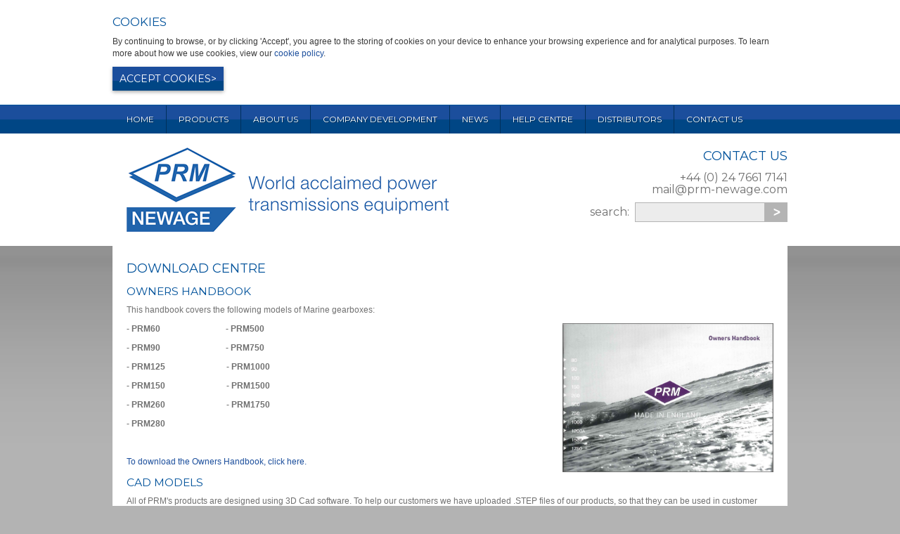

--- FILE ---
content_type: text/html
request_url: https://www.prm-newage.com/download-centre
body_size: 4292
content:
<!DOCTYPE html PUBLIC "-//W3C//DTD XHTML 1.0 Transitional//EN" "http://www.w3.org/TR/xhtml1/DTD/xhtml1-transitional.dtd">
<html xmlns="https://www.w3.org/1999/xhtml" lang="en" xml:lang="en">
<head>
	<link href='https://fonts.googleapis.com/css?family=Montserrat' rel='stylesheet' type='text/css'> <!-- adding the google font here -->
	<meta http-equiv="Content-Type" content="text/html; charset=utf-8" />
	<meta http-equiv="content-language" content="en" />

	<meta http-equiv="X-UA-Compatible" content="IE=edge,chrome=1">

	<title>Download Centre | PRM NEWAGE</title>
	<meta name="description" content="Download an owners handbook or a workshop manual." />
	<meta name="keywords" content="prm, gearbox, owners, hanbook, workshop, manual" />

	<meta name="author" content="clevercherry.com" />
	<meta name="language" content="en" />
	<meta name="robots" content="index,follow" />

	<base href="https://www.prm-newage.com/" />

	<link href="css/general.css" rel="stylesheet" type="text/css" />
	<link href="css/mainlayout.css" rel="stylesheet" type="text/css" />
	<link href="https://fonts.googleapis.com/css?family=Montserrat" rel="stylesheet" type="text/css" />
	<!--[if gte IE 6]>
		<link rel="stylesheet" type="text/css" media="screen" href="css/ie7clearfix.css" />
	<![endif]-->
	<!--[if lt IE 9]>
		<script src="https://ie7-js.googlecode.com/svn/version/2.1%28beta4%29/IE9.js"></script>
	<![endif]-->

	<link href="css/shop.css" rel="stylesheet" type="text/css" />
	<!--[if gte IE 6]>
		<link rel="stylesheet" type="text/css" media="screen" href="css/shop_ie.css" />
	<![endif]-->
	<!--[if lte IE 6]>
		<link rel="stylesheet" type="text/css" media="screen" href="css/shop_ie6.css" />
	<![endif]-->

	<script type="text/javascript" src="https://ajax.googleapis.com/ajax/libs/prototype/1.7.0.0/prototype.js"></script>
	<script type="text/javascript" src="https://ajax.googleapis.com/ajax/libs/scriptaculous/1.8.3/scriptaculous.js"></script>
	<script type="text/javascript" src="js/lightbox.js"></script>
	<link href="css/lightbox.css" rel="stylesheet" type="text/css" media="screen" />

<script type="text/javascript" src="js/subnav.js"></script>
<link rel="stylesheet" type="text/css" href="css/subnav.css" />

<script type="text/javascript" src="js/jquery.js"></script>
<script type="text/javascript"> $.noConflict(); </script>


<script>
  (function(i,s,o,g,r,a,m){i['GoogleAnalyticsObject']=r;i[r]=i[r]||function(){
  (i[r].q=i[r].q||[]).push(arguments)},i[r].l=1*new Date();a=s.createElement(o),
  m=s.getElementsByTagName(o)[0];a.async=1;a.src=g;m.parentNode.insertBefore(a,m)
  })(window,document,'script','//www.google-analytics.com/analytics.js','ga');

  ga('create', 'UA-47175531-1', 'prm-marine.com');
  ga('send', 'pageview');

</script>

<script src="https://www.google.com/recaptcha/api.js" async defer></script>

</head>

<body>
	<div class="cookie-wrapper show-cookie-wrapper">
		<div class="cookie-content prod-box">
			<div>
				<h2>Cookies</h2>		
			</div>
			<div>		
				<p class="black">By continuing to browse, or by clicking 'Accept', you agree to the storing of cookies on your device to enhance your browsing experience and for analytical purposes. To learn more about how we use cookies, view our <a class="blue" href="/cookie-policy">cookie policy</a>.</p>
			</div>
			<div class="title">
				<a class="cookie-wrapper-accept">Accept cookies</a>		
			</div>
		</div>
	</div>

	<script src="https://cdn.jsdelivr.net/npm/js-cookie@rc/dist/js.cookie.min.js"></script>
	<!-- Cookie Popup -->
	<script>
		let cookie = Cookies.get('cookie-wrapper');
		if(cookie!=='true'){
		    jQuery('.cookie-wrapper').removeClass('show-cookie-wrapper');
		}

		jQuery('.cookie-wrapper-accept').on('click', function (e) {
			console.log('etete');
			jQuery('.cookie-wrapper').addClass('show-cookie-wrapper');
		  	Cookies.set('cookie-wrapper', 'true', { expires: 14 });
		});


		function setCookie(cname, cvalue, exdays) {
		  var d = new Date();
		  d.setTime(d.getTime() + (exdays*24*60*60*1000));
		  var expires = "expires="+ d.toUTCString();
		  document.cookie = cname + "=" + cvalue + ";" + expires + ";path=/";
		}
	</script>
	<!-- Cookie popup end -->
	<div class="navWrapper">
		<div class="bodyWrapper">
			<ul id="nav" class="clean">
				<li><a href="/" title="Home">Home</a></li>
				<li><a href="/products" title="Products">Products</a></li>
				<li><a href="/about-us" title="About Us">About Us</a>
				<ul class=" subnav clean" style="display:none"><li class=" selected"><a href="/our-history">Our History</a></li><li class=" selected"><a href="/quality-policy">Quality Policy</a></li><li class=" selected"><a href="/privacy-policy">Privacy Policy</a></li><li class=" selected"><a href="/terms-and-conditions">Terms and conditions</a></li></ul></li>
				<li><a href="/company-development" title="Company Development">Company Development</a>
				</li>
				<li><a href="/news" title="News">News</a></li>
				<li><a href="/help-centre" title="Help Centre">Help Centre</a>
				<ul class=" subnav clean" style="display:none"><li class=" selected"><a href="/gse-parts">Ground Support Axle Parts</a></li><li class=" selected"><a href="/download-centre">Download Centre</a></li><li class=" selected"><a href="/help-centre-marine">Marine</a></li></ul></li>
				<li><a href="/distributors" title="Distributors">Distributors</a>
				<ul class=" subnav clean" style="display:none"><li class=" selected"><a href="/africa">Africa</a></li><li class=" selected"><a href="/asia">Asia</a></li><li class=" selected"><a href="/australasia">Australasia</a></li><li class=" selected"><a href="/europe-a-l">Europe A-L</a></li><li class=" selected"><a href="/europe-m-z">Europe M-Z</a></li><li class=" selected"><a href="/middle-east">Middle East</a></li><li class=" selected"><a href="/north-america">North America</a></li><li class=" selected"><a href="/south-america">South America</a></li><li class=" selected"><a href="/uk-and-ireland">UK &amp; Ireland</a></li></ul></li>
				<li><a href="/contact-us" title="Contact Us">Contact Us</a></li>
			</ul>
		</div>
	</div>
	<div class="headerWrapper">
		<div class="bodyWrapper clearfix" id="header">
			<a href="/" title="Home"><img id="logo" src="images/logo.png" alt="PRM Newage" title="PRM Newage" width="459" height="120" /></a>
			<div class="head-right">
				<h1>Contact Us</h1>
				<p>+44 (0) 24 7661 7141<br />
					<a href="mailto:mail@prm-newage.com">mail@prm-newage.com</a></p>
					<div id="shopSearchBox" class="clearfix">
<form action="shop.php" method="get" name="shopSearchFrm">
  <table border="0" cellspacing="0" cellpadding="0">
    <tr>
    	<td><span class="grey">search: &nbsp;</span></td>
      <td><input name="search" type="text" class="shopInputBoxSearch" id="shop_search" size="35" maxlength="255" onfocus="elementDefaults(this.id, 'search', true);" onblur="elementDefaults(this.id, 'search', false);" style="border-color:#FFFFFF;" /></td>
      <td><input type="image" src="images/shop/button_right.gif" alt="Go" width="32" height="28"></td>
    </tr>
  </table>
  <input name="sec" type="hidden" value="search" />
</form>
</div>			</div>
		</div>
	</div>
	<div class="mainWrapper">
		<div class="bodyWrapper">

<div id="main" class="home clearfix">
	<div class="content">
		<h1>Download Centre</h1>
<h3>Owners Handbook</h3>
<p>This handbook covers the following models of Marine gearboxes:</p>
<p><a target="_blank" href="media/PRM Owners Handbook.pdf"><img src="media/Owners Handbook 0912.png" alt="Owners Handbook" width="300" height="212" align="right" /></a></p>
<p><strong>- PRM60&nbsp;&nbsp;&nbsp;&nbsp;&nbsp;&nbsp;&nbsp;&nbsp;&nbsp;&nbsp;&nbsp;&nbsp;&nbsp;&nbsp;&nbsp;&nbsp;&nbsp;&nbsp;&nbsp;&nbsp;&nbsp;&nbsp;&nbsp;&nbsp;&nbsp;&nbsp;&nbsp;&nbsp;&nbsp;&nbsp; - PRM500</strong></p>
<p><strong>- </strong><strong>PRM90&nbsp;&nbsp;&nbsp;&nbsp;&nbsp;&nbsp;&nbsp;&nbsp;&nbsp;&nbsp;&nbsp;&nbsp;&nbsp;&nbsp;&nbsp;&nbsp;&nbsp;&nbsp;&nbsp;&nbsp;&nbsp;&nbsp;&nbsp;&nbsp;&nbsp;&nbsp;&nbsp;&nbsp;&nbsp;&nbsp;&nbsp;- PRM750</strong></p>
<p><strong>- PRM125 &nbsp;&nbsp;&nbsp;&nbsp;&nbsp;&nbsp;&nbsp;&nbsp;&nbsp;&nbsp;&nbsp;&nbsp;&nbsp;&nbsp;&nbsp;&nbsp;&nbsp;&nbsp;&nbsp;&nbsp;&nbsp;&nbsp;&nbsp;&nbsp;&nbsp;&nbsp;&nbsp; - PRM1000</strong></p>
<p><strong>- PRM150&nbsp;&nbsp;&nbsp;&nbsp;&nbsp;&nbsp;&nbsp;&nbsp;&nbsp;&nbsp;&nbsp;&nbsp;&nbsp;&nbsp;&nbsp;&nbsp;&nbsp;&nbsp;&nbsp;&nbsp;&nbsp;&nbsp;&nbsp;&nbsp;&nbsp;&nbsp;&nbsp;&nbsp;&nbsp;- PRM1500</strong></p>
<p><strong>- PRM260&nbsp;&nbsp;&nbsp;&nbsp;&nbsp;&nbsp;&nbsp;&nbsp;&nbsp;&nbsp;&nbsp;&nbsp;&nbsp;&nbsp;&nbsp;&nbsp;&nbsp;&nbsp;&nbsp;&nbsp;&nbsp;&nbsp;&nbsp;&nbsp;&nbsp;&nbsp;&nbsp;&nbsp;&nbsp;-&nbsp;PRM1750</strong></p>
<p><strong>- PRM280</strong></p>
<p>&nbsp;</p>
<p><a href="media/PRM Owners Handbook.pdf" target="_blank">To download the&nbsp;Owners Handbook, click here.</a></p>
<h3>CAD models</h3>
<p>All of PRM's products are designed using 3D Cad software. To help our customers we have uploaded .STEP files of our products, so that they can be used in customer installations.</p>
<p>These are hollow models and are also available as .IGS files on request.</p>
<p>Unfortunately, not all of the PRM products are available for download. The available models are shown below.</p>
<p>To download the file, simply click on the product name below:</p>
<table width="492" height="157" cellspacing="1" cellpadding="1" border="0">
    <tbody>
        <tr>
            <td>
            <h5>Marine</h5>
            <p><a href="https://skydrive.live.com/redir?resid=B46ECD19A323CAD9!114&amp;authkey=!AM923H5FZ74wVsw" target="_blank">PRM 80</a></p>
            <p><a href="https://skydrive.live.com/redir?resid=B46ECD19A323CAD9!115&amp;authkey=!AFpUOYXT3uDNaBg" target="_blank">PRM150</a></p>
            <p><a href="https://skydrive.live.com/redir?resid=B46ECD19A323CAD9!116&amp;authkey=!AGMUorzr2G5CnBQ" target="_blank">PRM260D</a></p>
            <p><a href="https://skydrive.live.com/redir?resid=B46ECD19A323CAD9!126&amp;authkey=!AOvdPZEXofiB9vU" target="_blank">PRM260C</a></p>
            </td>
            <td>
            <h5>Off Highway</h5>
            <p>Models coming soon</p>
            <p>&nbsp;</p>
            <p>&nbsp;</p>
            <p>&nbsp;</p>
            </td>
            <td>
            <h5>Ground Support</h5>
            <p><a href="https://skydrive.live.com/redir?resid=B46ECD19A323CAD9!132&amp;authkey=!APXNvHi9BTQRfGg" target="_blank">412 Series</a></p>
            <p><a href="https://skydrive.live.com/redir?resid=B46ECD19A323CAD9!131&amp;authkey=!AJB6FhDSYtKxaeE" target="_blank">512 Series</a></p>
            <p>&nbsp;</p>
            <p>&nbsp;</p>
            </td>
        </tr>
    </tbody>
</table>
<h3>Workshop Manual</h3>
<p>Workshop manuals are available for&nbsp;the&nbsp;majority of&nbsp;PRM&nbsp;marine products. These manuals include exploded views</p>
<p>of the products, as well as step-by-step guides, taking the user through the standard&nbsp;procedures.</p>
<p>Manuals can be found on each of the products corresponding pages.</p>
<p>&nbsp;</p>
<p><a href="http://www.prm-newage.com/c12-mechanical">Mechanical Marine Gearboxes</a></p>
<p><a href="http://www.prm-newage.com/c11-hydraulic">Hydraulic Marine Gearboxes</a></p>
<p><a href="http://www.prm-newage.com/c15-older-models">Older Marine Gearbox Models</a></p>
<p><a href="http://www.prm-newage.com/c2-off-highway">Off Highway Axles</a></p>
<p><a href="http://www.prm-newage.com/c8-traction-gearbox">Traction Gearboxes</a></p>
<p><a href="http://www.prm-newage.com/c3-ground-support">Ground Support Equipment Axles</a></p>
<p>&nbsp;</p>	</div>
</div>


		<div id="footer" class="clearfix">
			<div class="col">
				<h1>Quick Links</h1>
				<ul class="clean">
					<li><a href="/" title="Home">Home</a></li>
					<li><a href="/products" title="Products">Products</a></li>
					<li><a href="/about-us" title="About Us">About Us</a></li>
					<li><a href="/company-development" title="Company Development">Company Development</a></li>
					<li><a href="/news" title="News">News</a></li>
					<li><a href="/help-centre" title="Help Centre">Help Centre</a></li>
					<li><a href="/distributors" title="Distributors">Distributors</a></li>
					<li><a href="/contact-us" title="Contact Us">Contact Us</a></li>
				</ul>
			</div>
			<div class="col">
				<h1>Small Print</h1>
				<p>
					<a href="/privacy-policy">Privacy Policy</a><br />
					<a href="/terms-and-conditions">Terms &amp; Conditions</a><br />
					<a href="/cookie-policy">Cookie Policy</a><br />
					<a href="/site-map">Site Map</a></p>
				<p>&copy; PRM Newage 2026<br />
					Design: <a href="http://clevercherry.com/" title="Go to clevercherry.com" target="_blank">clevercherry</a></p>
			</div>
			<div class="col">
				<h1>Contact Us</h1>
				<p>PRM Newage Ltd<br />
					Barlow Road<br />
					Aldermans Green Industrial Estate<br />
					Coventry<br />
					England<br />
					CV2 2LD</p>
					<p>+44 (0) 24 7661 7141<br />
						<a href="mailto:mail@prm-newage.com">mail@prm-newage.com</a></p>
			</div>
			<div class="col">
				<h1>Find Us</h1>
				<a href="https://maps.google.co.uk/maps?q=PRM,+Barlow+Road+Aldermans+Green+Industrial+Estate&hl=en&ll=52.443148,-1.459368&spn=0.007403,0.023378&sll=52.444085,-1.459296&sspn=0.007403,0.023378&hq=PRM,+Barlow+Road+Aldermans+Green+Industrial+Estate&hnear=Coventry+CV2+2LD,+United+Kingdom&t=m&z=17" target="blank" id="map"><img src="images/map.jpg" width="213" height="123" alt="find us" /></a>
				<p align="right"><a href="https://maps.google.co.uk/maps?q=PRM,+Barlow+Road+Aldermans+Green+Industrial+Estate&hl=en&ll=52.443148,-1.459368&spn=0.007403,0.023378&sll=52.444085,-1.459296&sspn=0.007403,0.023378&hq=PRM,+Barlow+Road+Aldermans+Green+Industrial+Estate&hnear=Coventry+CV2+2LD,+United+Kingdom&t=m&z=17" target="_blank">click to see larger map &gt;</a></p>
			</div>
		</div>
	</div>
</div>

</body>
</html>


--- FILE ---
content_type: text/css
request_url: https://www.prm-newage.com/css/general.css
body_size: 5674
content:
/* global font and colour settings */
body {
  font-family: Arial, Helvetica, sans-serif;
  font-size: 0.75em; /* This sets the default font size to be equivalent to 12px from 16px - so let's hope the default is 16! */
  color: #707070;
  background-color: #b3b3b3;
  margin: 0;
  line-height: 1.417em;
}

/* headings */
h1, h2, h3, h4, h5, h6 {
	color: #00529b;
	font-family: "Montserrat", Arial, Helvetica, sans-serif;
	font-weight: normal;
	margin: 0.5em 0;
	text-transform: uppercase;
}
h1:first-child,
h2:first-child,
h3:first-child,
h4:first-child,
h5:first-child,
h6:first-child { margin-top: 0; }

h1 { font-size: 1.5em; line-height: 1.4em; }
h2 { font-size: 1.4em; line-height: 1.4em; }
h3 { font-size: 1.3em; line-height: 1.4em; }
h4 { font-size: 1.2em; line-height: 1.4em; }
h5 { font-size: 1.1em; line-height: 1.4em; }
h6 { font-size: 1.0em; line-height: 1.4em; }


/* lists will mostly be special and require no margins andstuff */
ul.clean    { list-style: none; margin: 0; padding: 0; }
ul.clean li { margin: 0; padding: 0; }

/* horizontal rule */
hr {
  margin: 18px 0;
  border-bottom: solid #666 1px;
  height: 1px;
  border-top: none;
  border-left: none;
  border-right: none;
}

/* form elements */
input, button, select, option, textarea {
  font-family: Arial, Helvetica, sans-serif;
  font-size: 1em;
} /* for some reason, input, select, options and textareas get a separate font, and 'inherit' doesn't work for IE7, grr! */

pre { font-size: 1.3em; }
p { margin: 0; margin-bottom: 10px; }
form { margin: 0; padding: 0; }

table th,
table td { text-align: left; }

table tr[align="center"] th,
table tr[align="center"] td,
table th[align="center"],
table td[align="center"] { text-align: center; }

table tr[align="right"] th,
table tr[align="right"] td,
table th[align="right"],
table td[align="right"] { text-align: right; }

/* no borders on normal images */
img { border: 0; }




/***********/
/* headers */
/***********/
#dynamic-header {
	list-style: none;
	margin: 0;
	overflow: hidden;
	padding: 0;
	position: relative;
}
#dynamic-header .dynamic-header-image {
	left: 0px;
	position: absolute;
	top: 0px;
}
#dynamic-header #dynamic-header-pagination {
	bottom: 10px;
	cursor: pointer; /* doesn't make sense but the 'links' have a weird transition otherwise */
	position: absolute;
	right: 10px;
	z-index: 1001;
}
#dynamic-header #dynamic-header-pagination span {
	background: #ccc;
	background: rgba(255, 255, 255, 0.8);
	color: #555;
	cursor: pointer;
	padding: 2px 5px;
}
#dynamic-header #dynamic-header-pagination span:hover,
#dynamic-header #dynamic-header-pagination span.dynamic-header-selected {
	background: #aaa;
	background: rgba(255, 255, 255, 0.45);
}

/********/
/* tabs */
/********/
/* non-JS styles */
.tabcontainer {  }
.tabcontainer .tab {  }
.tabcontainer .tab .tabtitle   {  }
.tabcontainer .tab .tabcontent {  }

/* JS styles */
.tabcontainer.decorated .tabbar {  }
.tabcontainer.decorated .tabbar li {
	background: #e2e2e2;
	color: #333;
	cursor: pointer;
	float: left;
	padding: 5px 10px;
}
.tabcontainer.decorated .tabbar li:hover,
.tabcontainer.decorated .tabbar li.selected {
	background: #d31919;
	color: #fff;
}

.tabcontainer.decorated .tab { border: 4px solid #dbdbdb; padding: 15px 20px; }
.tabcontainer.decorated .tab .tabtitle   {  }
.tabcontainer.decorated .tab .tabcontent {  }


/* forsm and whatnot */

.required { color: #f00; }

#recaptcha_widget         { margin-bottom: 15px; }
#recaptcha_image          { float: left; width: 300px; }
#recaptcha_options        { border-left: 1px solid #999; padding-left: 5px; float: left; margin-left: 10px; }
#recaptcha_response_field { width: 325px; }
#recaptcha_notice         { font-size: 0.833em; color: #555; }

/* message and error boxes, not just useful in contact form */
#messages,
#errors,
#warnings,
#info { margin-bottom: 10px; }
.message { border: 1px solid #080; background: #efe; color: #080; padding: 3px 5px; margin-bottom: 15px; float: left; } /* you may need to clearfix this */
.message.nomargin { margin-bottom: 0; } /* if before something with a margin-top */
.message.info { border-color: #880; background: #ffe; color: #880; } /* info box in yellow */
.message.warn { border-color: #f40; background: #ffe; color: #f40; } /* warning box in orange */
.message.error { border-color: #f00; background: #fee; color: #f00; } /* error box in red */

.message::-moz-selection { background: #080; color: #efe; }
.message::selection      { background: #080; color: #efe; }
.info::-moz-selection { background: #880; color: #ffe; }
.info::selection      { background: #880; color: #ffe; }
.warn::-moz-selection { background: #f40; color: #ffe; }
.warn::selection      { background: #f40; color: #ffe; }
.error::-moz-selection { background: #f00; color: #fee; }
.error::selection      { background: #f00; color: #fee; }


/* clearfix */
.clearfix:after {
  content: ".";
  display: block;
  height: 0;
  clear: both;
  visibility: hidden;
}

* html>body .clearfix {
  display: inline-block;
  width: 100%;
}

* html .clearfix {
  /* Hides from IE-mac \*/
  height: 1%;
  /* End hide from IE-mac */
}

.cookie-wrapper { 
	display: flex; 
	top: 0;
	left: 0;
	right: 0;
	padding: 20px 0;
	background-color: #fff;
	border-bottom: 1px solid #00529b;
 	justify-content: center;
 	box-shadow:  0 10px 8px rgba(0, 0, 0, 0.25);
}
.cookie-wrapper * {
	color: #00529b;
}
.cookie-wrapper > .cookie-content { 
	width: 960px;
	margin: 0 !important;
	box-shadow: none !important;
}
.cookie-wrapper > .cookie-content > .title {
	display: inline-block;
}
.show-cookie-wrapper {
 	flex-wrap: wrap;
	display: none;
}
.black {
	color: #3b3b3b
}
.blue {
	color: #00529b;
}

--- FILE ---
content_type: text/css
request_url: https://www.prm-newage.com/css/mainlayout.css
body_size: 7047
content:
/***************/
/* main layout */
/***************/
body { margin: 0; padding: 0; }

.navWrapper    { background: url(../images/blue-bg.png) repeat-x #004685; }
.headerWrapper { background: #fff; }
.mainWrapper   { background: url(../images/bg.png) repeat-x top #b3b3b3; padding-bottom: 30px; }


.grey{
	color: #707070;
}

.bodyWrapper { width: 960px; margin: auto; }


ul#header_menu{
	right: 0px;
	top: 0px;
	background: url(../images/banner_side_bg.png) repeat;
	height: 358px;
	width: 150px;
	padding:10px 9px 10px 10px;
	border-right:none;
	border-top:none;
	border-bottom:none;
	overflow: hidden;
	position: absolute;
	z-index: 2000;
}
#header_content {
	overflow: hidden;
	height:378px;
	position: relative;
	width: 960px;
}

#header_content li {
	position: absolute;
	left: 0;
	top: 0;
}


ul#header_menu .content a{
	color:#ffca08;
	text-decoration:none;
	font-style:italic;
}
ul#header_menu .content a:hover{
	color:#ffca08;
	text-decoration:underline;
	font-style:italic;
}
.javaContainer ul#header_content li span.tag{
	font-family: "Montserrat", Arial, Helvetica, sans-serif;
	position:absolute;
	bottom:0px;
	background:url(../images/banner_txt_bg.png) repeat;
	padding:18px 20px;
	width:751px;
	z-index:5000;
	font-size:22px;
	color:#fff;
	font-weight: normal;
	line-height:1.2em;
	height:26px;
}
.javaContainer ul#header_content li span.tag a{
	color:#fff !important;
}

#header_menu li {
	margin-bottom:	10px;
	height:80px;
	width: 148px;
	border: 1px solid #fff;
}
#header_menu li.selected, #header_menu li:hover {
	-moz-opacity:.50; filter:alpha(opacity=50); opacity:.50;
}

/* specific link colours for this site */
a {
	color: #00f;
	text-decoration: none;

	   -moz-transition: color 0.3s ease;
	    -ms-transition: color 0.3s ease;
	     -o-transition: color 0.3s ease;
	-webkit-transition: color 0.3s ease;
	        transition: color 0.3s ease;
}
a:link    { color: #1b4e9c; text-decoration: none; }
a:visited { color: #1b4e9c; text-decoration: none; }
a:hover   { color: #00305b; text-decoration: none; }
a:active  { color: #888; text-decoration: none; }

/*******************/
/* header elements */
/*******************/
#header { padding: 20px 0; }

#logo {
	float: left;
	margin-left: 20px;
}
.head-right {
	float: right;
	font-family: "Montserrat", Arial, Helvetica, sans-serif;
	font-size: 16px;
	text-align: right;
}
.head-right h1 { font-size: 18px; }
.head-right a       { color: #707070; }
.head-right a:hover { color: #333; }

ul#nav {
	font-family: "Montserrat", Arial, Helvetica, sans-serif;
	height: 40px;
	margin-left: 20px;
	text-transform: uppercase;
}
ul#nav li {
	border-right: 1px solid #00305b;
	float: left;
	line-height: 40px;
	margin-right: 17px;
	padding-right: 17px;
}
ul#nav li:last-child { border: none; }
ul#nav li a {
	color: #fff;
	display: block;
	text-shadow: 1px 1px 0 #00305b;
}
ul#nav li a:hover { color: #aaa;}

/********************/
/* content elements */
/********************/
#main {
	background: #fff;
	border-top: 4px solid #00529b;
}
#main.home { /* to take off top border on home page */
	border-top: none;
	padding-top: 0;
	position: relative;
}
.content { padding: 20px; }

/* home boxes */
.boxes { padding-bottom: 15px;}
.prod-box {
	box-shadow: 0 0 6px #ccc;
	float: left;
	margin: 0 20px 20px 0;
	width: 215px;
}
.prod-box:last-child { margin-right: 0; }
.prod-box .image {
	border: 1px solid #eee;
	height: 140px;
	text-decoration: none;
	opacity: 1;

	   -moz-transition: all 0.3s ease;
	    -ms-transition: all 0.3s ease;
	     -o-transition: all 0.3s ease;
	-webkit-transition: all 0.3s ease;
	        transition: all 0.3s ease;
}
.prod-box .image:hover { opacity: 0.5; }
.prod-box .title {
	background: url(../images/blue-bg.png) repeat-x #004685;
	text-decoration: none;
	box-shadow: 0 2px 5px #aaa;
	color: #fff;
	font-family: "Montserrat", Arial, Helvetica, sans-serif;
	font-size: 14px;
	line-height: 34px;
	padding: 0 10px;
	text-transform: uppercase;

	   -moz-transition: color 0.3s ease;
	    -ms-transition: color 0.3s ease;
	     -o-transition: color 0.3s ease;
	-webkit-transition: color 0.3s ease;
	        transition: color 0.3s ease;
}
.prod-box .title:hover { color: #aaa; text-decoration: none; }
.prod-box .title a { color: #fff !important;}
.prod-box .title:after {
	content: '>';
	float: right;
}
.welcome-text {
	float: left;
	width: 450px;
}
.welcome-text h1 {
	text-transform: none;
}
.news-feed {
	background: #ececec;
	float: right;
	width: 450px;
}
.news-feed h1 {
	background: url(../images/blue-bg.png) repeat-x #004685;
	color: #fff;
	font-family: "Montserrat", Arial, Helvetica, sans-serif;
	font-size: 14px;
	line-height: 34px;
	padding: 0 10px;
	margin-bottom: 0;
}
.news-feed .inner {
	font-size: 11px;
	padding: 20px;
}

.news-feed .item {
	float: left;
	margin-bottom: 0;
	margin-right: 20px;
	width: 195px;
}
.news-feed .item:last-child { margin-right: 0;}
.news-feed .item .title {
	font-size: 13px;
	text-transform: none;
}
/*********/
/* items */
/*********/
.item          { margin-bottom: 10px; }
.item .title   {
	font-size: 1.4em;
	font-family: "Montserrat", Arial, Helvetica, sans-serif;
	text-transform: none;
}
.item .date    { font-style: italic; }
.item .image   { float: left; margin-right: 10px; margin-bottom: 10px; }

/* for form - contact */
.input {
	border: 1px solid #707070;
	width: 298px;
	height: 18px;
	padding: 2px;
}
.inputTextarea {
	border: 1px solid #707070;
	width: 298px;
	height: 78px;
	padding: 2px;
}

#left_c{
	float:left;
	width: 372px;
}
#right_c{
	float:right;
	width: 502px;
	margin-top: 54px;
}

ul.sitemap{
	margin-bottom: 10px;
}
ul.sitemap li.prod{
	margin-left: 20px;
}



/*******************/
/* footer elements */
/*******************/
#footer {
	background: #00529b;
	padding: 20px;
}
#footer .col {
	color: #fff;
	float: left;
	font-size: 11px;
	line-height: 16px;
	margin-right: 20px;
	width: 215px;
}
#footer .col:last-child { margin-right: 0; }
#footer .col h1 {
	color: #fff;
	font-size: 16px;
}
#footer .col a { color: #fff; display: inline-block; }
#footer .col a:hover { color: #aaa; }
#footer .col a#map { border: 1px solid #fff; }
#footer .col a#map:hover { border: 1px solid #00305b; }

/***********************/
/* general form styles */
/***********************/

/* all form elements are contained within a formrow div, with a label and
 *  then the element, this is the best way (but still not good) to emulate
 *  a table */
div.formrow {
  clear: both;
  text-align: left;
  margin-bottom: 10px;
}

div.formrow label {
  float: left;
  text-align: left;
  margin-right: 10px;
  width: 100%; /* default width for a default form, add new form ids and override */
}
div.formrow.indent {  } /* label width + label margin-right, override as above */
div.formrow label.radio {
	float: none;
	text-align: inherit;
	margin-right: 0;
	width: auto;
}

/********************/
/** Electric Axels **/
/********************/

.electric-axel-cats{
	padding-bottom: 20px;
}

.electric-axel-cats .item {
	float: left;
}

.electric-axel-cats .item .image {
	margin-right: 25px;
}



--- FILE ---
content_type: text/css
request_url: https://www.prm-newage.com/css/shop.css
body_size: 10094
content:
/* Tags */
#shopWrapper{
	border-top: 4px solid #01529a;
	padding: 17px 20px 20px;
	background: none repeat scroll 0 0 #FFFFFF;
}

#navigation{
	float:left;
	width: 215px;
	margin-right:  19px;
}
#navigation ul{
	background: #ececec;
}
#navigation ul li#title{
	background: url(../images/title_bg.png) repeat-x;
	height: 22px;
	padding: 8px 11px;
	color:#fff !important;
	font-family: 'Montserrat', sans-serif !important;
	font-size: 14px !important;
	margin: 0px;

}
#navigation ul li{
	border-bottom: 2px solid #ffffff;
	padding:	8px 10px 7px;
	color:#707070 !important;
	font-family: arial !important;
	margin: 0 10px 0 10px;
}
#navigation ul li:second-child{
	border-bottom: 2px solid #ffffff;
	padding: 11px 10px;
	color:#707070 !important;
	font-family: arial !important;
	margin: 17px 10px 0 10px;
}
#navigation ul li:last-child{
	border-bottom: 0px;
}
#navigation ul li:first-child{
	border-bottom: 0px;
}
#navigation ul li a{
	color:#707070 !important;
}
#navigation ul li a:hover,
#navigation ul li.selected a
{
	color:#333 !important;
}

/* new product page */

#main_prod{
	float: right;
	width: 685px;
}
#left_prod{
	float:left;
	width: 309px;
	color:#707070;
	font-family: arial;
}
#right_prod{
	float:right;
	width: 352px;
}

#right_prod h1{
	font-size: 1.167em;
}

.thumb{
	float:left;
	width: 100px;
	height: 100px;
	margin-right: 25px;
	cursor : pointer;
}

.thumb.none{
	margin-right: 0;
}

#thumb-area {
	margin-top: 20px;
}

.download {
	float: left;
	width: 150px;
	margin-right: 20px;
	padding: 6px 5px 5px 10px;
	background: url(../images/shop/download-bg.png) left top no-repeat;
}

.last {
	margin-right: 0;
}


#shopWrapper fieldset{
	border:1px solid #414141;
	padding:0px 10px 10px 10px;
	margin-bottom:10px;
}
#shopWrapper legend{
	margin:0px 0px 5px 0px;
	padding:0px 5px;
	font-weight:normal;
	font-size:14px;
	color:#414141;
}
#shopWrapper form{
	padding:0px;
	margin:0px;
}
#shopWrapper h2{
	font-size:100%;
	font-weight:normal;
	padding:0px;
	margin:0px;
}
/* Misc. Defined Areas */
#shopBasket{						/* Basket info line */
	float:right;
}
#shopLoginBox{						/* Your Account / Login line */
	float:right;
	margin-left:72px;
}
#shopSearchBox{						/* Search Box - regular; floated */
	float:right;
	color:#FFFFFF;206
	padding:10px;
	font-size:16px;
}
#shopSearchInline div{				/* Alterative inline search box */
	float:left;
	line-height:20px;
	padding-right:10px;
}
/* Misc. Re-Used bits and bobs */
.shopLinkNoUnder a:link, .shopLinkNoUnder a:visited, .shopLinkNoUnder a:active{
	color:#474747;
	text-decoration:none;
}
.shopLinkNoUnder a:hover{
	color:#474747;
	text-decoration:underline;
}
.shopErrors{
	color:#FF0000;
	font-size:15px;
	margin-bottom:10px;
}
.shopInputBox{
	font-size:13px;
	color:#474747;
	border:1px solid #9D9D9D;
	padding:2px;
	width:167px;
}
.shopInputBoxSearch{
	font-size:13px;
	color:#474747;
	border:1px solid #b4b4b4 !important;
	padding:2px;
	width:179px;
	height: 22px;
	background: #ececec;
}
select.shopInputBox{
	height:21px;
	border:none;
}
.shopButton{
	font-family:"Gill Sans", "Trebuchet MS", Arial, Helvetica, sans-serif;
	font-size:13px;
	color:#FFFFFF;
	background-color:#ed586c;
	border:none;
	padding:2px 10px;
	width:auto;
	overflow:visible;
	cursor:pointer;
}
.shopColumnLeft{
	float:left;
	width:55%;
}
.shopColumnRight{
	float:right;
	width:40%;
}
.shopFormNote{
	font-size:75%;
}
#shopRelated .shopTitleBold{
	background-color:#414141;
	color:#FFFFFF;
	font-size:14px;
	margin-bottom:10px;
	padding:8px;
}
/* Vertical side-menu */
#shopMenuVertical ul{
	padding:0px;
	margin:0px;
	list-style:none;
}
#shopMenuVertical a:link, #shopMenuVertical a:visited, #shopMenuVertical a:active, #shopMenuHorizontal a:link, #shopMenuHorizontal a:visited, #shopMenuHorizontal a:active{
	color:#5f5f5f;
	text-decoration:none;
	line-height:25px;
}
#shopMenuVertical a:hover, #shopMenuHorizontal a:hover{
	text-decoration:underline;
}
/* Alternative, horizontal menu */
#shopMenuHorizontal ul{
	padding:0px;
	margin:0px;
}
#shopMenuHorizontal li{
	display:inline;
}
/* Breadcrumb trails */
#shopBreadcrumbs{
	background-color:#ECECEC;
	padding:8px;
	margin-bottom:10px;
}
#shopBreadcrumbs, #shopBreadcrumbs a:link, #shopBreadcrumbs a:visited, #shopBreadcrumbs a:active{
	color:#707070;
	text-decoration:none;
}
#shopBreadcrumbs a:hover{
	color:#00305b;
	text-decoration:none;
}
/* Brand filter box */
#shopBrandFilter{
	background-color:#212121;
	color:#ed586c;
	padding:4px;
	margin-bottom:10px;
}
#shopBrandFilter, #shopBrandFilter td{
	color:#ed586c;
}
/* Special Offers / Popular Products boxes */
#shopSpecialsBox{
	background-color:#da5164;
	background-image:url(../../images/shop/specials_bg.gif);
	background-position:top;
	background-repeat:repeat-x;
	margin-bottom:10px;
}
#shopSpecialsBox .shopImage{
	float:left;
}
#shopSpecialsBox .shopSpecialProds{
	padding:10px 10px 10px 0px;
}

.shadow {
  -moz-box-shadow: 0 0 6px #CCCCCC; /* Firefox */
  -webkit-box-shadow: 0 0 6px #CCCCCC; /* Safari, Chrome */
  box-shadow: 0 0 6px #CCCCCC; /* CSS3 */
}

#shopSpecialsBox .shopListItem{
	width:332px;
	margin:0px;
	position:relative;
	float:right;8
}
#shopSpecialsBox .shopImage{
	float:left;
	padding-bottom:0px;
}
#shopSpecialsBox .shopTitle a{
	color:#212121;
	font-size:20px;
	padding-left:10px;
}
#shopSpecialsBox .shopPriceLine{
	position:absolute;
	bottom:10px;
	right:10px;
}
/* Product / Category list view */
#shopCatDescription{
	margin-bottom:10px;
	float: right;
	width: 682px;
}
.shopListWrapper{
	float:right;
	width:686px;
}
.shopListItem{
	background-color:#FFFFFF;
	float:left;
	width:198px;
	border:1px #FFFFFF solid;
	margin:0px 10px 10px 0px;
	padding:10px;
	cursor:pointer;
}

.shopListItem .image:hover { opacity: 0.5; }
.shopListItem .title {
	background: url(../images/blue-bg.png) repeat-x #004685;
	box-shadow: 0 2px 5px #aaa;
	color: #fff;
	font-family: "Montserrat", Arial, Helvetica, sans-serif;
	font-size: 14px;
	line-height: 34px;
	padding: 0 10px;
	text-transform: uppercase;

	   -moz-transition: color 0.3s ease;
	    -ms-transition: color 0.3s ease;
	     -o-transition: color 0.3s ease;
	-webkit-transition: color 0.3s ease;
	        transition: color 0.3s ease;
}
.shopListItem .title a {
	color: #fff;

	   -moz-transition: color 0.3s ease;
	    -ms-transition: color 0.3s ease;
	     -o-transition: color 0.3s ease;
	-webkit-transition: color 0.3s ease;
	        transition: color 0.3s ease;
}
.shopListItem .shopImage{
	padding-bottom:10px;
	width:	203px;
	height:	129px;
}
.shopListItem .shopTitle{
	font-size:16px;
	height:40px;
}
.shopListItem .shopPriceLine{
	font-size:14px;
	color:#ed586c;
	font-weight:bold;
}
/* Product and Category views */
#shopProdTop{
	width: 662px;
	float:right;
}
#shopProdImages{
	background-color:#FFFFFF;
}
#shopProdImgMed{
	height:215px;
}
#shopProdImgTn div{
	float:left;
	width:90px;
	height:90px;
	margin-top:8px;
}
#shopProdImgTn div.notFirst{
	margin-left:8px;
}
#shopProdClick{
	line-height:21px;
	padding-left:20px;
	color:#FFFFFF;
	background-color:#414141;
	background-image:url(../../images/shop/icon_plus.gif);
	background-position:left;
	background-repeat:no-repeat;
}
#shopProdBuy{
	padding-left:10px;
	padding-right:1px;
}
#shopProdBuy, #shopProdBuy td{
	color:#FFFFFF;
}
#shopProdName{
	font-size:22px;
	margin-bottom:10px;
}
#shopProdDescShort{
	font-size:14px;
	color:#ed586c;
	font-style:italic;
	border-bottom:1px solid #414141;
	padding-bottom:10px;
	margin-bottom:10px;
}
#shopProdPrice{
	font-size:13px;
	border-bottom:1px solid #414141;
	padding-bottom:10px;
	margin-bottom:10px;
}
#shopProdPrice span{ color:#ed586c; }
#shopProdPrice strong{
	font-size:20px;
	font-weight:normal;
}
.catProdStockIn{ color:#fff; }
.catProdStockOut{ color:#ed586c; }
.catProdStockPending{ color:#FF9900; }
#shopProdAddButton{
	border-top:1px solid #414141;
	padding-top:10px;
	margin-top:10px;
}
#shopProdDescLong{
	margin-bottom:10px;
}
/* Pagination box */
#shopPagination{
	background-color:#FFFFFF;
	width:342px;
	float:right;
	margin-bottom:10px;
	padding:5px 10px;
}
#shopPagination, #shopPagination td{
	font-size:16px;
}
#shopPagination strong{
	color:#333;
	font-weight:normal;
}
#shopPagination a:link, #shopPagination a:visited, #shopPagination a:active{
	padding:0px 5px;
	color:#414141;
	text-decoration:none;
}
#shopPagination a:hover, #shopPagination .shopPageCurrent a{
	background-color:#dfdfdf;
}
/* Registration / login form */
#shopLoginLogin{
	width:40%;
	float:left;
}
#shopLoginRegister{
	width:60%;
	float:left;
}
.shopLoginTitle, #shopAccountTitle{
	background-color:#414141;
	color:#FFFFFF;
	font-size:14px;
	padding:8px;
	margin-bottom:10px;
}
/* Basket */
#shopBasketTable th{
	font-weight:normal;
	background-color:#414141;
	color:#FFFFFF;
	padding:4px 2px;
}
#shopBasketTable td{
	padding:2px;
}
.shopBasketAlt{
	background-color:#BDBDBD;
}
.shopBasketTableNo{
	text-align:center;
	font-weight:bold;
	padding:15px;
}
#shopBasketTotals{
	font-weight:bold;
	border-top:1px solid #414141;
	padding-top:5px;
	margin-top:5px;
}
/* Checkout Section */
#shopCheckoutSections{
	padding:8px;
	background-color:#414141;
	margin-bottom:10px;
	font-family:Tahoma, Verdana, Arial, Helvetica, sans-serif;
	font-size:24px;
	color:#666666;
}
#shopCheckoutSections span.sec_on, #shopCheckoutSections span.sec_on a, #shopCheckoutSections span.sec_on a:link, #shopCheckoutSections span.sec_on a:visited, #shopCheckoutSections span.sec_on a:active{
	color:#CCCCCC;
	text-decoration:none;
}
#shopCheckoutSections span.sec_on a:hover{ text-decoration:none; }
#shopCheckoutSections span.sec_off, #shopCheckoutSections span.sec_off a, #shopCheckoutSections span.sec_off a:link, #shopCheckoutSections span.sec_off a:visited, #shopCheckoutSections span.sec_off a:active{
	color:#666666;
	text-decoration:none;
}
#shopCheckoutSections span.sec_off a:hover{
	color:#CCCCCC;
	text-decoration:none;
}
#shopCheckoutNotes{
	padding-bottom:10px;
}
#shopCheckoutShipLeft{
	float:left;
	width:49%;
}
#shopCheckoutShipRight{
	float:right;
	width:49%;
}
.shopCheckoutShipAddrItem{
}
.shopCheckoutShipTitle{
	margin-top:10px;
	font-weight:bold;
}


--- FILE ---
content_type: text/css
request_url: https://www.prm-newage.com/css/subnav.css
body_size: 1098
content:
/**
 * sorry about all the !importants, this is because these rules COULD
 * be less specific than other rules, and we need to override
 */
ul.subnav {
  background: #004685 !important;
  border: none !important;
  color: #fff !important;
  list-style: none !important;
  height: auto !important;
  margin: 0 !important;
  min-width: 240px !important;
  padding: 6px 6px !important;
  position: absolute !important;
  white-space: nowrap !important;
  border: 0px !important;
  z-index: 5000 !important;
}

ul.subnav li {
  display: block !important;
  float: none !important;
  margin: 0 !important;
  padding: 0 !important;
	text-indent: 0 !important;
  border: 0px !important;
}

ul.subnav li a {
  color: #fff !important;
  display: block !important;
  min-width: 132px !important;
  padding: 1px 4px !important;
  text-decoration: none !important;
	text-indent: 0 !important;
  border: 0px !important;
}

ul.subnav li a:link,
ul.subnav li a:visited { background: transparent !important; }
ul.subnav li a:hover,
ul.subnav li a:active  { background: #013a6d !important; color: #fff !important; }

--- FILE ---
content_type: application/javascript
request_url: https://www.prm-newage.com/js/subnav.js
body_size: 2537
content:
var blinding = false;

// stores our timer id for the menu disappearing
var timers = new Hash();

// go through each one and add the relevant styles and events
Event.observe(window, 'load', applyFunkyJSToSubmenus);

// on resize, make sure they stay where they're supposed to be
Event.observe(window, 'resize', repositionSubmenus);
Event.observe(window, 'load', function() { window.setTimeout(repositionSubmenus, 200); }); // and position them now

function showMenu(item) {
  // reset the "hide" timer
  
  if (blinding === true) { // if we're blinding we only want to clear our own timer on mouseover
    
    if (timers.get(item.identify())) // if the timer exists
      window.clearTimeout(timers.unset(item.identify())); // removes the id from the hash and tells the window to clear it :)
    
  } else { // not blinding, we need to clear them all and hide them all
    timers.values().each(function(timer) { window.clearTimeout(timer); }); // clear all the timeouts
    timers = new Hash(); // easiest way to clear the timers I think!
    
    $$('.subnav').select(function(menu) {
      return menu.identify() != item.identify();
    }).invoke('hide'); // and hide them all except this one
    
  }
  
  // show the menu
  if (item.style.display == 'none') {
    if (blinding === true) Effect.BlindDown(item, { duration: 0.4 }); // blinding doesn't work very well for some reason
    else item.show();
  }
}

function hideMenu(item) {
  if (item.style.display != 'none')
    timers.set(item.identify(), window.setTimeout(function() {
      if (blinding === true) Effect.BlindUp(item, { duration: 0.4 }); // blinding doesn't work very well for some reason
      else item.hide();
    }, 250));
}

function repositionSubmenus() {
  $$('.subnav').each(function(item) {
    var parentPos = item.up().cumulativeOffset(); // the containing <li>
    
    item.setStyle({
      left: parentPos.left + -'18' + 'px',
      top: (parentPos.top + item.up().offsetHeight + 0) + 'px'
    });
  });
}

function applyFunkyJSToSubmenus() {
  $$('.subnav').each(function(item) {
    var pn = item.up(); // the containing <li>
    
    // fix ie6 spacing problems
    item.cleanWhitespace();
    item.descendants().each(function(item) { if (item.cleanWhitespace) item.cleanWhitespace(); });
    
    item.hide();
		
		if (!Prototype.Browser.IE)
			item.setOpacity(0.8);
    
    // make it show the submenu on mouseover
    pn.observe('mouseover', function() { showMenu(item); });
    pn.observe('mouseout', function() { hideMenu(item); });
  });
}
